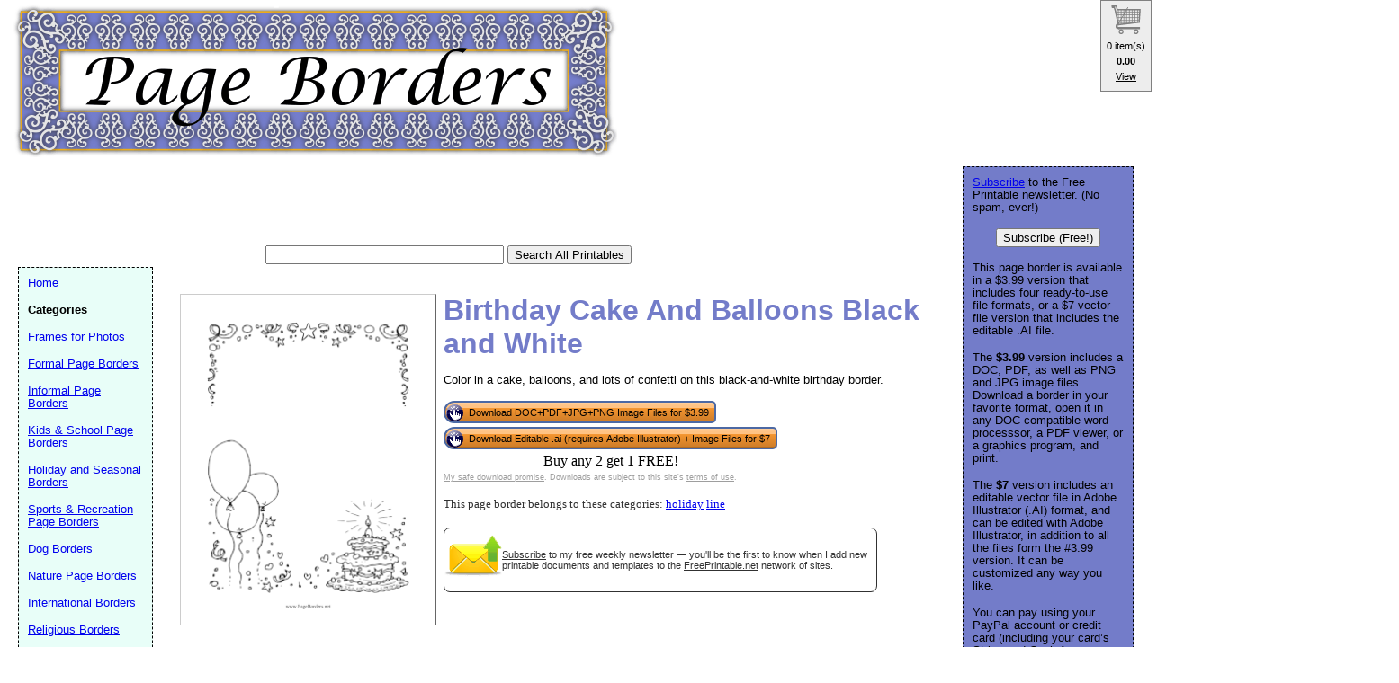

--- FILE ---
content_type: text/html; charset=UTF-8
request_url: https://www.pageborders.net/preview/Birthday_Cake_And_Balloons_BW
body_size: 25320
content:
<!DOCTYPE HTML PUBLIC "-//W3C//DTD HTML 4.01 Transitional//EN" "//www.w3.org/TR/html4/loose.dtd">
<html>
<head>
<meta charset="UTF-8">

<link rel="canonical" href="https://www.pageborders.net/preview/Birthday_Cake_And_Balloons_BW" />

<link rel="media:thumbnail" href="//www.pageborders.net/thumbs/Birthday_Cake_And_Balloons_BW.png" />
<!--
		<PageMap>
		<DataObject type="document">
		<Attribute name="title">Birthday Cake And Balloons Black and White</Attribute>
		<Attribute name="description">Color in a cake, balloons, and lots of confetti on this black-and-white birthday border.</Attribute>
				<Attribute name="wordimage">//www.freeprintable.net/wordicon.gif</Attribute>
				<Attribute name="pdfimage">//www.freeprintable.net/pdficon.gif</Attribute>
				<Attribute name="aiimage">//www.freeprintable.net/adobeillustratoricon.png</Attribute>
				<Attribute name="jpgimage">//www.freeprintable.net/jpg_icon.gif</Attribute>
				<Attribute name="pngimage">//www.freeprintable.net/png_icon.gif</Attribute>
			</DataObject>
				<DataObject type="thumbnail">
				<Attribute name="src" value="//www.pageborders.net/thumbs/Birthday_Cake_And_Balloons_BW.png" />
				<Attribute name="height" value="176" />
				<Attribute name="width" value="136" />
			</DataObject>
		</PageMap> 
		 -->

	<title>Birthday Cake And Balloons Black and White</title>

	<meta name="resource-type" content="document">
	<meta name="description" content="Color in a cake, balloons, and lots of confetti on this black-and-white birthday border.. Download and print">
	<meta name="keywords" content="Birthday Cake And Balloons Black and White Printable Page Borders, download page borders, ai page borders, doc page borders, pdf page borders, png page borders, jpg page borders, vector page borders">
<link href="https://www.freeprintable.net/vibracartpro/vcpopup.css" rel="stylesheet" type="text/css">
<script src="https://js.stripe.com/v3/"></script>
		<script data-ad-client="ca-pub-0754410284344153" async src="https://pagead2.googlesyndication.com/pagead/js/adsbygoogle.js"></script>
		<script>
  var googletag = googletag || {};
  googletag.cmd = googletag.cmd || [];
</script>
		
<script type='text/javascript'>
googletag.cmd.push(function() {
googletag.defineSlot('/1005945/pageborders-inside', [728, 90], 'div-gpt-ad-1345835815418-13').addService(googletag.pubads());
googletag.defineSlot('/1005945/pageborders-inside-lowerleaderboard', [728, 90], 'div-gpt-ad-1348251230938-48').addService(googletag.pubads());
googletag.pubads().enableSingleRequest();
googletag.enableServices();
});
</script>
	<link rel="stylesheet" type="text/css" href="//www.pageborders.net/style.css">
	<link rel="stylesheet" type="text/css" href="//www.pageborders.net/logo_ad_style.css">
	<script language="JavaScript"><!--
		function win(fileName) {
			 myFloater = window.open('','myWindow','scrollbars=yes,status=no,width=500,height=300')
			 myFloater.location.href = fileName;
	}
	//--></script>

</head>

<body>

	<div id="logo-header"><a href="//www.pageborders.net/">
	<img STYLE="position:absolute; background-color: transparent; border: 0; TOP:5px; LEFT:15px;" src="//www.pageborders.net/logo.png" width="672" height="170" border="0" alt="Printable Page Borders" />
	</a>
	<div style='position: relative; top:170px; left:10px;'>
<!-- Ezoic - top_of_page - top_of_page --><div id="ezoic-pub-ad-placeholder-101"><ins class="adsbygoogle"
     style="display:inline-block;width:728px;height:90px"
     data-ad-client="ca-pub-0754410284344153"
     data-ad-slot="1605820446"></ins>
	 <script>
(adsbygoogle = window.adsbygoogle || []).push({});
</script>
</div><!-- End Ezoic - top_of_page - top_of_page --></div>

		<form action="//www.pageborders.net/search.php" id="cse-search-box">
			<div style="position: relative; TOP: 173px; LEFT: 285px">
				<input type="text" name="q" size="31" value="" />
				<input type="submit" value="Search All Printables" />
			</div>
		</form>


</div>
	





	<div id="center">
	<div id="left-wrapper">
<div id="left">

<div class="samplecover"><img name="samplecoverimg" id="samplecoverimg" data-pin-description="Color in a cake, balloons, and lots of confetti on this black-and-white birthday border." src="//www.pageborders.net/samples/Birthday_Cake_And_Balloons_BW.png" width="281" height="364" alt="Birthday Cake And Balloons Black and White page border" border="0"></div>	</div>
</div>
<div id="right-wrapper">
<div id="right">
	<h1>Birthday Cake And Balloons Black and White</h1><p>Color in a cake, balloons, and lots of confetti on this black-and-white birthday border.</p>		
		<div style="display: table;">
<div style="display: table-row;">
<div style="display: table-cell; text-align: left;">

<button class="vcbuybutton downloadbutton" onclick="cart_addItem({ item_number: 'pageborder-ras-Birthday_Cake_And_Balloons_BW', currency_code: 'USD' });" ><img src="//www.freeprintable.net/images/whitehandclick.png" width="20" height="20" border="0"><span>Download DOC+PDF+JPG+PNG Image Files for $3.99</span></button>
</div></div>

		<div style="display: table-row;">
<div style="display: table-cell; text-align: left;">
<button class="vcbuybutton downloadbutton" onclick="cart_addItem({ item_number: 'pageborder-vec-Birthday_Cake_And_Balloons_BW', currency_code: 'USD' });"><img src="//www.freeprintable.net/images/whitehandclick.png" width="20" height="20" border="0"><span>Download Editable .ai (requires Adobe Illustrator) + Image Files for $7</span></button>

</div></div>

		
		
		
<div style="display: table-row;">
<div style="display: table-cell; text-align: center;">
	<span data-vc-type="itemdiscounts" data-vc-id="pageborder-ras-Birthday_Cake_And_Balloons_BW" data-vc-currency="USD"></span>
	
</div>
</div>
</div>

<br style="line-height:4px;">		<div class="graytext"><a class="graytext" href="javascript:win('//www.freeprintable.net/safe_download.php')">My safe download promise</a>. Downloads are subject to this site's <a  class="graytext" href="javascript:win('//www.freeprintable.net/terms.php?s=PageBorders.net')">terms of use</a>.</div><br />

<div>
<div class="darkgraytext cathighlighttext">This page border  belongs to these categories: <a href="//www.pageborders.net/category/holiday">holiday</a> <a href="//www.pageborders.net/category/line">line</a></div>	
</div>
<br />

  <div name="newslettersignupdiv" id="newslettersignupdiv" style="display: table;">
  <a href="#" onclick="load_aweber_on_click(); allowAweberCookie(); return false;" style="text-decoration: none">
  <div style="vertical-align:middle; display: table-cell;">  
<img style="vertical-align: middle;" src="//www.freeprintable.net/images/email-icon2.png" border="0" width="64" height="64">
</div>
</a>
<span class="darkgraytext" style="display: table-cell;" ><a href="#" onclick="load_aweber_on_click(); allowAweberCookie(); return false;">Subscribe</a> to my free weekly newsletter &mdash; you'll be the first to know when I add new printable documents and templates to the <a rel="nofollow" href="//www.freeprintable.net">FreePrintable.net</a> network of sites.</span>
</div>

  </div>
</div>
<br clear="all">
<script language="JavaScript">
var total_related=14;
</script>
<br /><p class="related_download_text">People who printed this page border form also printed...</p>  <div style="display: table; margin-left: auto; margin-right: auto;">
<div id="leftscrollbutton" style="display: table-cell; vertical-align: middle;" onclick="scrollDivLeft('related-outer', this);"><div class="scrollbuttons" ></div></div>

  <div id="related-outer"><div id="related-inner" style="width: 725px;"><div class="scroll_item" id="scroll_item_1"><a rel="nofollow" href="//www.PageBorders.net/preview/Leaves_And_Berries_BW_Border"><div class="scroll_image"><div class="scroll_imageimg"><img nopin = "nopin" border="0" src="//www.PageBorders.net/thumbs/Leaves_And_Berries_BW_Border.png" width="135" height="175"></div></div><div class="scroll_text">Leaves And Berries Black and White Border</div></a></div><div class="scroll_item" id="scroll_item_2"><a rel="nofollow" href="//www.PageBorders.net/preview/White_Snowflake_Border"><div class="scroll_image"><div class="scroll_imageimg"><img nopin = "nopin" border="0" src="//www.PageBorders.net/thumbs/White_Snowflake_Border.png" width="135" height="175"></div></div><div class="scroll_text">White Snowflake Border</div></a></div><div class="scroll_item" id="scroll_item_3"><a rel="nofollow" href="//www.FreeLetterheadTemplates.net/preview/monogrammed_4"><div class="scroll_image"><div class="scroll_imageimg"><img nopin = "nopin" border="0" src="//www.FreeLetterheadTemplates.net/thumbs/monogrammed_4.png" width="127" height="165"></div></div><div class="scroll_text">Monogrammed Letterhead - Brown</div></a></div><div class="scroll_item" id="scroll_item_4"><a rel="nofollow" href="//www.FreeLetterheadTemplates.net/preview/Business_Letterhead_Doctor"><div class="scroll_image"><div class="scroll_imageimg"><img nopin = "nopin" border="0" src="//www.FreeLetterheadTemplates.net/thumbs/Business_Letterhead_Doctor.png" width="127" height="164"></div></div><div class="scroll_text">Doctor Business Letterhead</div></a></div><div class="scroll_item" id="scroll_item_5"><a rel="nofollow" href="//www.FreeLetterheadTemplates.net/preview/Business_Letterhead_Legal"><div class="scroll_image"><div class="scroll_imageimg"><img nopin = "nopin" border="0" src="//www.FreeLetterheadTemplates.net/thumbs/Business_Letterhead_Legal.png" width="127" height="164"></div></div><div class="scroll_text">Legal Business Letterhead</div></a></div></div></div>  <div id="rightscrollbutton" style="display: table-cell; vertical-align: middle;" onclick="scrollDivRight('related-outer', this);"><div class="scrollbuttons"></div></div>
  </div>
  
<br clear="all"><br />
 <div class='dpfad' style='width:300px;'>
<div id="lower_inside_ad_div">
<!-- Ezoic - under_first_paragraph - under_first_paragraph --><div id="ezoic-pub-ad-placeholder-102"></div><!-- End Ezoic - under_first_paragraph - under_first_paragraph --></div>
</div>
<!-- EZOIC_REMOVE_BEGIN -->
<script>
var showing_lazy_ad=false;
function fp_lazy_load_ad(sticky_below_id)
{
	if (showing_lazy_ad!=true)
	{
		var footer_div=  document.getElementById('newfooter');
		if (footer_div==null)
		{
			var footer_div=  document.getElementById('footer');
			if (footer_div==null)
			{
				var footer_div=  document.getElementById(sticky_below_id);	
			}
		}
	var stop=footer_div.offsetTop;

		var scrollBottom = ((window.pageYOffset !== undefined) ? window.pageYOffset : (document.documentElement || document.body.parentNode || document.body).scrollTop)+window.innerHeight;


		if (scrollBottom >= stop-20) 
		{
			var dfpdiv = document.createElement('ins');
			dfpdiv.className = "adsbygoogle";
			

			
			if (window.innerWidth >=1366 || window.outerWidth >=1366) 
			{
				dfpdiv.setAttribute("style", "display:inline-block;width:970px;height:250px;");
				dfpdiv.setAttribute("data-ad-slot","3596390045");

			}
			else
			{
				dfpdiv.setAttribute("style", "display:block;");
				dfpdiv.setAttribute("data-ad-format","auto");
				dfpdiv.setAttribute("data-ad-slot","6549856447");
				
			}
			dfpdiv.setAttribute("data-ad-client","ca-pub-0754410284344153");

			document.getElementById(sticky_below_id).appendChild(dfpdiv);

		(adsbygoogle = window.adsbygoogle || []).push({});
		showing_lazy_ad=true;
			
		}
	}
}
window.addEventListener("load", function(){fp_lazy_load_ad("ezoic-pub-ad-placeholder-102");});
window.addEventListener('scroll', function(){fp_lazy_load_ad("ezoic-pub-ad-placeholder-102");});
</script>
	<!-- EZOIC_REMOVE_END -->
			

</div>

<p id="newfooter">Copyright &copy; 2011-2026 by <a href="//www.savetzpublishing.com/">Savetz Publishing</a>, Inc. <a href="//www.savetzpublishing.com/contact.php"  rel="nofollow">Contact us</a>. <a href="//www.savetzpublishing.com/privacy_policy.php"  rel="nofollow">Privacy Policy</a>.
</p>
</div>

		
	<div id="navright">


<p><a href="#" onclick="load_aweber_on_click(); allowAweberCookie(); return false;">Subscribe</a> to the Free Printable newsletter. (No spam, ever!)

<center><button name="submit" value="Subscribe (Free!)" onclick="load_aweber_on_click(); allowAweberCookie(); return false;" >Subscribe (Free!)</button></center>
</p>


		
	<p>This page border is available in a $3.99 version that includes four ready-to-use file formats, or a $7 vector file version that includes the editable .AI file.</p>
	<p>The <b>$3.99</b> version includes a DOC, PDF, as well as PNG and JPG image files.  Download a border in your favorite format, open it in any DOC compatible word processsor, a PDF viewer, or a graphics program, and print.</p>
	<p>The <b>$7</b> version includes an editable vector file in Adobe Illustrator (.AI) format, and can be edited with Adobe Illustrator, in addition to all the files form the #3.99 version. It can be customized any way you like. </p><p>You can pay using your PayPal account or credit card (including your card’s Stripe and Cash App options).</p>
		<div align="center">
					</div>
	</div>

	<div id="navleft">
		<p><a href="//www.pageborders.net/">Home</a><BR>
		<p><b>Categories</b></p>
		<p>
<p><a href="//www.pageborders.net/category/photos">Frames for Photos</a></p><p><a href="//www.pageborders.net/category/formal">Formal Page Borders</a></p><p><a href="//www.pageborders.net/category/informal">Informal Page Borders</a></p><p><a href="//www.pageborders.net/category/kids-school">Kids & School Page Borders</a></p><p><a href="//www.pageborders.net/category/holiday">Holiday and Seasonal Borders</a></p><p><a href="//www.pageborders.net/category/sports-rec">Sports & Recreation Page Borders</a></p><p><a href="//www.pageborders.net/category/dog">Dog Borders</a></p><p><a href="//www.pageborders.net/category/nature">Nature Page Borders</a></p><p><a href="//www.pageborders.net/category/international">International Borders</a></p><p><a href="//www.pageborders.net/category/religious">Religious Borders</a></p><p><a href="//www.pageborders.net/category/antique">Antique Borders</a></p><p><a href="//www.pageborders.net/category/woven">Woven Borders</a></p><p><a href="//www.pageborders.net/category/abstract">Abstract Borders</a></p><p><a href="//www.pageborders.net/category/line">Black Line Borders</a></p><p><a href="//www.pageborders.net/category/monogram">Monogram Page Borders</a></p><p><a href="//www.pageborders.net/category/new">Newest Additions</a></p>
		<p><b>Search All Printable Page Borders</b></p>

		<form method="GET" action="//www.pageborders.net/search.php">
			<p>
			<LABEL for="search phrase">Search all page borders for: </LABEL><INPUT type="text" size="15" maxlength="30" name="q" id="q">
			<INPUT type="submit" value="Search">
			</p>
		</form>

		<font size="-1">If you don't see a page border design or category that you want, please take a moment to let us know what you are looking for</a>.</font>

   <style>
#sgt_blocking_layer {
  width: 5000px;
  height:5000px;
  top:0px;
  left:0px;
  position: absolute;
  background-color: #000000;
  -webkit-transition: all 3s ease;
  -moz-transition: all 3s ease;
  -ms-transition: all 3s ease;
  -o-transition: all 3s ease;
  transition: all 3s ease;
  opacity:0;
  -moz-opacity:0;
  -Webkit-opacity:0;
  z-index:-100;
  display: none;
}

#popupdiv{
  -webkit-transition: all 1s ease-in-out;
  -moz-transition: all 1s ease-in-out;
  -ms-transition: all 1s ease-in-out;
  -o-transition: all 1s ease-in-out;
  transition: all 1s ease-in-out;
    opacity:0;
  -moz-opacity:0;
  -Webkit-opacity:0;
    z-index:-100;
   position: fixed;

}

</style>

<script type="text/javascript">
var blockingdiv = document.createElement('div');
blockingdiv.id = 'sgt_blocking_layer';
this.document.body.appendChild(blockingdiv);

function convert(s)
{


    s = s.replace( /\u2018|\u2019|\u201A|\uFFFD/g, "'" );
    s = s.replace( /\u201c|\u201d|\u201e/g, '"' );
    s = s.replace( /\u02C6/g, '^' );
    s = s.replace( /\u2039/g, '<' );
    s = s.replace( /\u203A/g, '>' );
    s = s.replace( /\u2013/g, '-' );
    s = s.replace( /\u2014/g, '-' );
    s = s.replace( /\u2026/g, '...' );
    s = s.replace( /\u00A9/g, '(c)' );
    s = s.replace( /\u00AE/g, '(r)' );
    s = s.replace( /\u2122/g, 'TM' );
    s = s.replace( /\u00BC/g, '1/4' );
    s = s.replace( /\u00BD/g, '1/2' );
    s = s.replace( /\u00BE/g, '3/4' );
    s = s.replace(/[\u02DC|\u00A0]/g, " ");
return s;

}



function saveData(popupdivname) {
if (window.XMLHttpRequest)
  {
  fpuchttp=new XMLHttpRequest();
  }
else
  {
  fpuchttp=new ActiveXObject("Microsoft.filtercatxmlhttp");
  }
  
  var postparam='fpusuggestions='+encodeURIComponent(convert(document.getElementById("fpusuggestions").value))+'&fpusuggestemail='+encodeURIComponent(convert(document.getElementById("fpusuggestemail").value));
   fpuchttp.onreadystatechange = function() 
  {
  if (fpuchttp.readyState == 4 && fpuchttp.status == 200) 
  {

  if (fpuchttp.responseText!='')
  {
     document.getElementById('fpu_suggestion_form_div').style.display="none";
     document.getElementById('fpu_suggestion_postsubmit_div').style.display="inline";
     document.fpusuggestform.fpusuggestions.value='';     
  }
  
hide_f_popup(popupdivname);

    document.fpusuggestform.fpusuggest_submit.disabled=false;
  }

   };
  fpuchttp.open("POST",'//www.pageborders.net/process_suggestions.php', true);
  fpuchttp.setRequestHeader("Content-type","application/x-www-form-urlencoded");

  fpuchttp.send(postparam);
  

  

};
function show_f_popup(popupdivname)
{

  sgt_blocking_layer=this.document.getElementById('sgt_blocking_layer');
  sgt_blocking_layer.style.display="block";
  sgt_blocking_layer.style.zIndex="59999";
  this.document.body.style.overflow="hidden";
  
  var x = sgt_blocking_layer.clientHeight;
  sgt_blocking_layer.style.opacity=0.75;
  sgt_blocking_layer.style.MozOpacity=0.75;
  sgt_blocking_layer.style.WebkitOpacity=0.75;

  this.document.getElementById('fpu_suggestion_form_div').style.display="inline";
  this.document.getElementById('fpu_suggestion_postsubmit_div').style.display="none";
  popupdiv=  this.document.getElementById(popupdivname);
  popupdiv.style.WebkitTransition="all 1s ease";
  popupdiv.style.MozTransition="all 1s ease";
  popupdiv.style.MsTransition="all 1s ease";
  popupdiv.style.OTransition="all 1s ease";
  popupdiv.style.transition="all 1s ease";
  

  popupdiv.style.zIndex='60000';

  popupdiv.style.opacity=1;
  popupdiv.style.MozOpacity=1;
  popupdiv.style.WebkitOpacity=1;
  this.document.getElementById('fpusuggestions').focus();
}

function q_hide_f_popup(popupdivname)
{
  sgt_blocking_layer=this.document.getElementById('sgt_blocking_layer');
  sgt_blocking_layer.style.zIndex="-100";
  this.document.body.style.overflow="visible";
  
  var x = sgt_blocking_layer.clientHeight;
  sgt_blocking_layer.style.opacity=0;
  sgt_blocking_layer.style.MozOpacity=0;
  sgt_blocking_layer.style.WebkitOpacity=0;

  var apopupdiv=  this.document.getElementById(popupdivname);
  apopupdiv.style.zIndex='-100';
  apopupdiv.style.opacity=0;
  apopupdiv.style.MozOpacity=0;
  apopupdiv.style.WebkitOpacity=0;
  apopupdiv.style.WebkitTransition="all 1s ease-in-out";
  apopupdiv.style.MozTransition="all 1s ease-in-out";
  apopupdiv.style.MsTransition="all 1s ease-in-out";
  apopupdiv.style.OTransition="all 1s ease-in-out";
  apopupdiv.style.transition="all 1s ease-in-out";
  sgt_blocking_layer.style.display= 'none';  
}
function hide_f_popup(popupdivname)
{
  sgt_blocking_layer=this.document.getElementById('sgt_blocking_layer');
  sgt_blocking_layer.style.zIndex="-100";
  this.document.body.style.overflow="visible";
  
  var x = sgt_blocking_layer.clientHeight;
  sgt_blocking_layer.style.opacity=0;
  sgt_blocking_layer.style.MozOpacity=0;
  sgt_blocking_layer.style.WebkitOpacity=0;

  var apopupdiv=  this.document.getElementById(popupdivname);
  apopupdiv.style.zIndex='-100';
  apopupdiv.style.opacity=0;
  apopupdiv.style.MozOpacity=0;
  apopupdiv.style.WebkitOpacity=0;
  apopupdiv.style.WebkitTransition="all 4s ease-in-out";
  apopupdiv.style.MozTransition="all 4s ease-in-out";
  apopupdiv.style.MsTransition="all 4s ease-in-out";
  apopupdiv.style.OTransition="all 4s ease-in-out";
  apopupdiv.style.transition="all 4s ease-in-out";
  sgt_blocking_layer.style.display= 'none';
}
function submit_suggestion(popupdivname)
{

      this.document.fpusuggestform.fpusuggest_submit.disabled=true;
      saveData(popupdivname);
    

return false;
}
</script>

       <button style="cursor:pointer;" type="button" onClick="javascript: show_f_popup('popupdiv');">Make a suggestion</button>
      <div id="popupdiv" style="border: 5px solid white;border-radius: 25px; top:20%; left:22%; background-color: #12DCF8; width: 355px; height: 335px;"><div id="fpu_suggestion_postsubmit_div" style="display: none">
<center>
<p>
Thank you for your suggestion.
</p>
</center>
</div>
<div id="fpu_suggestion_form_div">
<p style="font-family: verdana, arial, helvetica, sans-serif;
line-height: 1.1em;
margin: 0 0 16px 0;
font-size: 10pt; border-top-left-radius:20px; border-top-right-radius:20px; background-color: #B2DCF8; position: relative; padding:5px 5px 3px 5px;">We're always adding new printables, and would love to hear your suggestions. What are we missing?</p>
<div style="position: relative; margin:5px 5px 5px 5px; width: 90%; text-align: left;">

<form method="POST" id="fpusuggestform" name="fpusuggestform" style="border-width: 0px" accept-charset="UTF-8">

 <fieldset style="border-style: solid; border-color: #B2DCF8; width: 100%; padding-right:0px;">

 <legend><b>Email address:</b> (optional)</legend>
<input name="fpusuggestemail" id="fpusuggestemail" type="text" style="width: 310px;">

 </fieldset>


 <fieldset style="border-style: solid; border-color: #B2DCF8; width: 100%; padding-right:0px; margin-bottom: 10px;">

 <legend><b>Suggestion:</b></legend>

<textarea id="fpusuggestions" name="fpusuggestions" style="resize:none;" cols="36" rows="8" ></textarea>

 </fieldset>
<center>
<p>
<button style="cursor:pointer; background-color:white; border-radius: 5px;" type="button" id="fpusuggest_submit" name="fpusuggest_submit" onClick="javascript: return submit_suggestion('popupdiv');">Submit Suggestion</button>&nbsp;&nbsp;
<button style="cursor:pointer; background-color:white; border-radius: 5px;" type="button" onClick="javascript: q_hide_f_popup('popupdiv');">Close</button>
</p>
</center>
</form>
</div>
</div></div>  <script type="text/javascript">
var sugpopupele=this.document.getElementById('popupdiv'); 
this.document.body.appendChild(sugpopupele);

 </script>

  	</div>
	
	
	
<script defer type="text/javascript" src="//analytics.aweber.com/js/awt_analytics.js?id=7.aL"></script>


<script type="text/javascript">
function addLoadEvent(func) {
  var oldonload = window.onload;
  if (typeof window.onload != 'function') {
    window.onload = func;
  } else {
    window.onload = function() {
      if (oldonload) {
        oldonload();
      }
      func();
    }
  }
}
function load_aweber_on_click()
{

	if (typeof(window.awf_Form_)!='undefined') 
	{ 
		window.awf_Form_.showForm();

	}
	else
	{
    var script = document.createElement("script");
    script.type = "text/javascript";
    script.src = "//forms.aweber.com/form/32/469265732.js"; 
    document.getElementsByTagName("head")[0].appendChild(script);

	}
return false;
	
}
function setCookie(c_name,value,exdays)
{
var exdate=new Date();
exdate.setDate(exdate.getDate() + exdays);
var c_value=escape(value) + ((exdays==null) ? "" : "; expires="+exdate.toUTCString())+';domain='+document.domain+';path=/';
document.cookie=c_name + "=" + c_value;
}
 setCookie("device_type", "notmobile", 63072000); 

function delete_cookie(key)
{
  // Delete a cookie by setting the date of expiry to yesterday
  date = new Date();
  date.setDate(date.getDate() -1);
  document.cookie = escape(key) + '=;expires=' + date+';domain='+document.domain+';path=/';
}

 addLoadEvent(get_start_time);
window.onbeforeunload = function()
{        

    checkAweberStatus();

  
}
var starttime;
function get_start_time()
{
var d = new Date();
starttime = d.getTime(); 

document.cookie='initial_HTTP_REFERER=;domain='+document.domain+';path=/';

}

function checkAweberStatus()
{
  var d = new Date();
  var currenttime = d.getTime(); 
  var elapsedtime=currenttime-this.starttime;


}

function getCookie(c_name)
{
var c_value = document.cookie;
var c_start = c_value.indexOf(" " + c_name + "=");
if (c_start == -1)
  {
  c_start = c_value.indexOf(c_name + "=");
  }
if (c_start == -1)
  {
  c_value = null;
  }
else
  {
  c_start = c_value.indexOf("=", c_start) + 1;
  var c_end = c_value.indexOf(";", c_start);
  if (c_end == -1)
  {
c_end = c_value.length;
}
c_value = unescape(c_value.substring(c_start,c_end));
}
return c_value;
}

function allowAweberCookie()
{
  setCookie('aweber_shown', '1',730);
 
}
</script>




	
   
	



<script type="text/javascript" src="https://www.freeprintable.net/vibracartpro/vcsettingspopup.js"></script>
<script type="text/javascript" src="https://www.freeprintable.net/vibracartpro/vibracart.js"></script>
<script type="text/javascript">
startcart();
</script>

--- FILE ---
content_type: text/html; charset=UTF-8
request_url: https://www.pageborders.net/vibracartpro/getproductdata.php
body_size: 452
content:
{"decimalseparator":".","thousandseparator":"","products":[{"id":"pageborder-ras-Birthday_Cake_And_Balloons_BW","type":"itemdiscounts","currency":"USD","enabled":true,"pricenum":["3.99"],"price":["$3.99"],"quantity":[1],"itemdiscountid":["1"]}],"taxinclusive":"0","vccartimages":"https:\/\/www.pageborders.net\/vibracartpro\/..\/vccartimages\/","itemdiscountdesc":{"1":"Buy any 2 get 1 FREE!"},"stockquantity":[],"status":true,"message":""}

--- FILE ---
content_type: text/html; charset=utf-8
request_url: https://www.google.com/recaptcha/api2/aframe
body_size: 268
content:
<!DOCTYPE HTML><html><head><meta http-equiv="content-type" content="text/html; charset=UTF-8"></head><body><script nonce="-XAJ265Uaeq3ivfMW2uTYw">/** Anti-fraud and anti-abuse applications only. See google.com/recaptcha */ try{var clients={'sodar':'https://pagead2.googlesyndication.com/pagead/sodar?'};window.addEventListener("message",function(a){try{if(a.source===window.parent){var b=JSON.parse(a.data);var c=clients[b['id']];if(c){var d=document.createElement('img');d.src=c+b['params']+'&rc='+(localStorage.getItem("rc::a")?sessionStorage.getItem("rc::b"):"");window.document.body.appendChild(d);sessionStorage.setItem("rc::e",parseInt(sessionStorage.getItem("rc::e")||0)+1);localStorage.setItem("rc::h",'1768953664963');}}}catch(b){}});window.parent.postMessage("_grecaptcha_ready", "*");}catch(b){}</script></body></html>

--- FILE ---
content_type: text/xml;charset=UTF-8
request_url: https://www.pageborders.net/vibracartpro/cart.php
body_size: 2776
content:
<cart>
  <errormessage></errormessage>
  <errormessageextra></errormessageextra>
  <savedcart>empty</savedcart>
  <numentries>0</numentries>
  <numitems>0</numitems>
  <firstitemts>0</firstitemts>
  <cartquantityminlimit>0</cartquantityminlimit>
  <cartquantitylimit>0</cartquantitylimit>
  <carttotalminlimit>0</carttotalminlimit>
  <carttotalmaxlimit>0</carttotalmaxlimit>
  <cartdiscount>0</cartdiscount>
  <cartdiscountdesc></cartdiscountdesc>
  <couponitem>no coupon</couponitem>
  <cartshipping>0.00</cartshipping>
  <cartshippingtext>Shipping</cartshippingtext>
  <cartshippingnote>Shipping options</cartshippingnote>
  <cartshippingoption></cartshippingoption>
  <cartshippingcountry>US</cartshippingcountry>
  <cartshippingsubdivision>unkown</cartshippingsubdivision>

  <carttax>0.00</carttax>
  <carttaxtext>Tax</carttaxtext>
  <carttaxnote></carttaxnote>
  <carttotal>0.00</carttotal>
  <carttotalnumeric>0.00</carttotalnumeric>
  <cartsubtotalnumeric>0.00</cartsubtotalnumeric>
  <itemtoshow>-1</itemtoshow>
  <currencysymbol></currencysymbol>
  <currencysymbol2></currencysymbol2>
  <showshipping>0</showshipping>
  <showtax>0</showtax>
  <slusername></slusername>
  <sluserid>0</sluserid>
  <slname></slname>
  <slemail></slemail>
  <geoipcountry>US</geoipcountry>
  <usepaypal>1</usepaypal>
  <usestripe>1</usestripe>
  <getshipadr>0</getshipadr>
  <sluserid>0</sluserid>
  <stripepublickey>pk_live_51PK16HLA0P0hVpTf4nxEXmyJAsKFcWzYylV93WY7kQNWFxSBERZbVTyLJccwqIiRT2JBCmDO1F1Zo1phGKZsu7Q600ksEpBL93</stripepublickey>
  <stripesession></stripesession>
  <paypalurl>https://www.paypal.com/cgi-bin/webscr</paypalurl>
  <testcarturl></testcarturl>
  <freecheckouturl></freecheckouturl>
  <externalpayment></externalpayment>
<taxchoicepage>
<![CDATA[
]]>
</taxchoicepage>
<checkoutform>
<![CDATA[
<input type="hidden" name="cmd" value="_cart">
<input type="hidden" name="upload" value="1">
<input type="hidden" name="business" value="paypalmicro3@savetz.com">
<input type="hidden" name="currency_code" value="">
<input type="hidden" name="return" value="https://www.pageborders.net/vibracartpro/linklokvcret.php">
<input type="hidden" name="cancel_return" value="https://www.pageborders.net/preview/Birthday_Cake_And_Balloons_BW">
<input type="hidden" name="notify_url" value="https://www.pageborders.net/vibracartpro/linklokvc.php">
<input type="hidden" name="custom" value="a9mtp76snl8mkfck703b8genkd-1768953663|b75dbbcff9c00db6aa36154f6c4d44f0e967b64f210cdfddfa472dd274a7c727">
<input type="hidden" name="no_note" value="1">
<input type="hidden" name="no_shipping" value="0">
]]>
</checkoutform>
</cart>